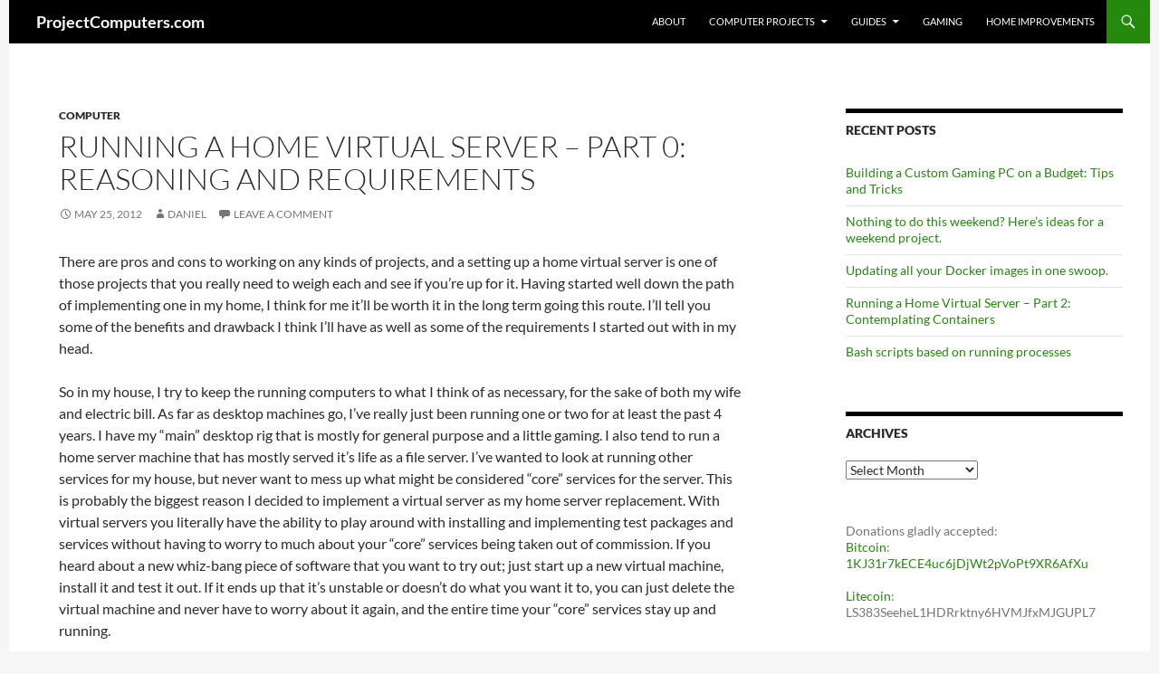

--- FILE ---
content_type: text/html; charset=UTF-8
request_url: https://www.projectcomputers.com/2012/05/25/running-a-home-virtual-server-part-0-reasoning-and-requirements/
body_size: 12437
content:
<!DOCTYPE html>
<!--[if IE 7]><html
class="ie ie7" lang=en-US>
<![endif]-->
<!--[if IE 8]><html
class="ie ie8" lang=en-US>
<![endif]-->
<!--[if !(IE 7) & !(IE 8)]><!--><html
lang=en-US>
<!--<![endif]--><head><meta
charset="UTF-8"><meta
name="viewport" content="width=device-width"><title>Running a Home Virtual Server &#8211; Part 0: Reasoning and Requirements | ProjectComputers.com</title><link
rel=profile href=https://gmpg.org/xfn/11><link
rel=pingback href=https://www.projectcomputers.com/xmlrpc.php>
<!--[if lt IE 9]> <script src="https://www.projectcomputers.com/wp-content/themes/twentyfourteen/js/html5.js?ver=3.7.0"></script> <![endif]--><meta
name='robots' content='max-image-preview:large'><link
rel=dns-prefetch href=//www.projectcomputers.com><link
rel=dns-prefetch href=//stats.wp.com><link
rel=dns-prefetch href=//v0.wordpress.com><link
rel=dns-prefetch href=//widgets.wp.com><link
rel=dns-prefetch href=//s0.wp.com><link
rel=dns-prefetch href=//0.gravatar.com><link
rel=dns-prefetch href=//1.gravatar.com><link
rel=dns-prefetch href=//2.gravatar.com><link
rel=dns-prefetch href=//i0.wp.com><link
rel=dns-prefetch href=//jetpack.wordpress.com><link
rel=dns-prefetch href=//public-api.wordpress.com><link
rel=alternate type=application/rss+xml title="ProjectComputers.com &raquo; Feed" href=https://www.projectcomputers.com/feed/ ><link
rel=alternate type=application/rss+xml title="ProjectComputers.com &raquo; Comments Feed" href=https://www.projectcomputers.com/comments/feed/ ><link
rel=alternate type=application/rss+xml title="ProjectComputers.com &raquo; Running a Home Virtual Server &#8211; Part 0: Reasoning and Requirements Comments Feed" href=https://www.projectcomputers.com/2012/05/25/running-a-home-virtual-server-part-0-reasoning-and-requirements/feed/ ><link
rel=alternate title="oEmbed (JSON)" type=application/json+oembed href="https://www.projectcomputers.com/wp-json/oembed/1.0/embed?url=https%3A%2F%2Fwww.projectcomputers.com%2F2012%2F05%2F25%2Frunning-a-home-virtual-server-part-0-reasoning-and-requirements%2F"><link
rel=alternate title="oEmbed (XML)" type=text/xml+oembed href="https://www.projectcomputers.com/wp-json/oembed/1.0/embed?url=https%3A%2F%2Fwww.projectcomputers.com%2F2012%2F05%2F25%2Frunning-a-home-virtual-server-part-0-reasoning-and-requirements%2F&#038;format=xml"><style id=wp-img-auto-sizes-contain-inline-css>img:is([sizes=auto i],[sizes^="auto," i]){contain-intrinsic-size:3000px 1500px}</style><link
rel=stylesheet href=https://www.projectcomputers.com/wp-content/cache/minify/87746.css media=all><style id=wp-emoji-styles-inline-css>img.wp-smiley,img.emoji{display:inline !important;border:none !important;box-shadow:none !important;height:1em !important;width:1em !important;margin:0
0.07em !important;vertical-align:-0.1em !important;background:none !important;padding:0
!important}</style><style id=wp-block-library-inline-css>/*<![CDATA[*/:root{--wp-block-synced-color:#7a00df;--wp-block-synced-color--rgb:122,0,223;--wp-bound-block-color:var(--wp-block-synced-color);--wp-editor-canvas-background:#ddd;--wp-admin-theme-color:#007cba;--wp-admin-theme-color--rgb:0,124,186;--wp-admin-theme-color-darker-10:#006ba1;--wp-admin-theme-color-darker-10--rgb:0,107,160.5;--wp-admin-theme-color-darker-20:#005a87;--wp-admin-theme-color-darker-20--rgb:0,90,135;--wp-admin-border-width-focus:2px}@media (min-resolution:192dpi){:root{--wp-admin-border-width-focus:1.5px}}.wp-element-button{cursor:pointer}:root .has-very-light-gray-background-color{background-color:#eee}:root .has-very-dark-gray-background-color{background-color:#313131}:root .has-very-light-gray-color{color:#eee}:root .has-very-dark-gray-color{color:#313131}:root .has-vivid-green-cyan-to-vivid-cyan-blue-gradient-background{background:linear-gradient(135deg,#00d084,#0693e3)}:root .has-purple-crush-gradient-background{background:linear-gradient(135deg,#34e2e4,#4721fb 50%,#ab1dfe)}:root .has-hazy-dawn-gradient-background{background:linear-gradient(135deg,#faaca8,#dad0ec)}:root .has-subdued-olive-gradient-background{background:linear-gradient(135deg,#fafae1,#67a671)}:root .has-atomic-cream-gradient-background{background:linear-gradient(135deg,#fdd79a,#004a59)}:root .has-nightshade-gradient-background{background:linear-gradient(135deg,#330968,#31cdcf)}:root .has-midnight-gradient-background{background:linear-gradient(135deg,#020381,#2874fc)}:root{--wp--preset--font-size--normal:16px;--wp--preset--font-size--huge:42px}.has-regular-font-size{font-size:1em}.has-larger-font-size{font-size:2.625em}.has-normal-font-size{font-size:var(--wp--preset--font-size--normal)}.has-huge-font-size{font-size:var(--wp--preset--font-size--huge)}.has-text-align-center{text-align:center}.has-text-align-left{text-align:left}.has-text-align-right{text-align:right}.has-fit-text{white-space:nowrap!important}#end-resizable-editor-section{display:none}.aligncenter{clear:both}.items-justified-left{justify-content:flex-start}.items-justified-center{justify-content:center}.items-justified-right{justify-content:flex-end}.items-justified-space-between{justify-content:space-between}.screen-reader-text{border:0;clip-path:inset(50%);height:1px;margin:-1px;overflow:hidden;padding:0;position:absolute;width:1px;word-wrap:normal!important}.screen-reader-text:focus{background-color:#ddd;clip-path:none;color:#444;display:block;font-size:1em;height:auto;left:5px;line-height:normal;padding:15px
23px 14px;text-decoration:none;top:5px;width:auto;z-index:100000}html :where(.has-border-color){border-style:solid}html :where([style*=border-top-color]){border-top-style:solid}html :where([style*=border-right-color]){border-right-style:solid}html :where([style*=border-bottom-color]){border-bottom-style:solid}html :where([style*=border-left-color]){border-left-style:solid}html :where([style*=border-width]){border-style:solid}html :where([style*=border-top-width]){border-top-style:solid}html :where([style*=border-right-width]){border-right-style:solid}html :where([style*=border-bottom-width]){border-bottom-style:solid}html :where([style*=border-left-width]){border-left-style:solid}html :where(img[class*=wp-image-]){height:auto;max-width:100%}:where(figure){margin:0
0 1em}html :where(.is-position-sticky){--wp-admin--admin-bar--position-offset:var(--wp-admin--admin-bar--height,0px)}@media screen and (max-width:600px){html:where(.is-position-sticky){--wp-admin--admin-bar--position-offset:0px}}.has-text-align-justify{text-align:justify}/*]]>*/</style><style id=global-styles-inline-css>/*<![CDATA[*/:root{--wp--preset--aspect-ratio--square:1;--wp--preset--aspect-ratio--4-3:4/3;--wp--preset--aspect-ratio--3-4:3/4;--wp--preset--aspect-ratio--3-2:3/2;--wp--preset--aspect-ratio--2-3:2/3;--wp--preset--aspect-ratio--16-9:16/9;--wp--preset--aspect-ratio--9-16:9/16;--wp--preset--color--black:#000;--wp--preset--color--cyan-bluish-gray:#abb8c3;--wp--preset--color--white:#fff;--wp--preset--color--pale-pink:#f78da7;--wp--preset--color--vivid-red:#cf2e2e;--wp--preset--color--luminous-vivid-orange:#ff6900;--wp--preset--color--luminous-vivid-amber:#fcb900;--wp--preset--color--light-green-cyan:#7bdcb5;--wp--preset--color--vivid-green-cyan:#00d084;--wp--preset--color--pale-cyan-blue:#8ed1fc;--wp--preset--color--vivid-cyan-blue:#0693e3;--wp--preset--color--vivid-purple:#9b51e0;--wp--preset--color--green:#24890d;--wp--preset--color--dark-gray:#2b2b2b;--wp--preset--color--medium-gray:#767676;--wp--preset--color--light-gray:#f5f5f5;--wp--preset--gradient--vivid-cyan-blue-to-vivid-purple:linear-gradient(135deg,rgb(6,147,227) 0%,rgb(155,81,224) 100%);--wp--preset--gradient--light-green-cyan-to-vivid-green-cyan:linear-gradient(135deg,rgb(122,220,180) 0%,rgb(0,208,130) 100%);--wp--preset--gradient--luminous-vivid-amber-to-luminous-vivid-orange:linear-gradient(135deg,rgb(252,185,0) 0%,rgb(255,105,0) 100%);--wp--preset--gradient--luminous-vivid-orange-to-vivid-red:linear-gradient(135deg,rgb(255,105,0) 0%,rgb(207,46,46) 100%);--wp--preset--gradient--very-light-gray-to-cyan-bluish-gray:linear-gradient(135deg,rgb(238,238,238) 0%,rgb(169,184,195) 100%);--wp--preset--gradient--cool-to-warm-spectrum:linear-gradient(135deg,rgb(74,234,220) 0%,rgb(151,120,209) 20%,rgb(207,42,186) 40%,rgb(238,44,130) 60%,rgb(251,105,98) 80%,rgb(254,248,76) 100%);--wp--preset--gradient--blush-light-purple:linear-gradient(135deg,rgb(255,206,236) 0%,rgb(152,150,240) 100%);--wp--preset--gradient--blush-bordeaux:linear-gradient(135deg,rgb(254,205,165) 0%,rgb(254,45,45) 50%,rgb(107,0,62) 100%);--wp--preset--gradient--luminous-dusk:linear-gradient(135deg,rgb(255,203,112) 0%,rgb(199,81,192) 50%,rgb(65,88,208) 100%);--wp--preset--gradient--pale-ocean:linear-gradient(135deg,rgb(255,245,203) 0%,rgb(182,227,212) 50%,rgb(51,167,181) 100%);--wp--preset--gradient--electric-grass:linear-gradient(135deg,rgb(202,248,128) 0%,rgb(113,206,126) 100%);--wp--preset--gradient--midnight:linear-gradient(135deg,rgb(2,3,129) 0%,rgb(40,116,252) 100%);--wp--preset--font-size--small:13px;--wp--preset--font-size--medium:20px;--wp--preset--font-size--large:36px;--wp--preset--font-size--x-large:42px;--wp--preset--spacing--20:0.44rem;--wp--preset--spacing--30:0.67rem;--wp--preset--spacing--40:1rem;--wp--preset--spacing--50:1.5rem;--wp--preset--spacing--60:2.25rem;--wp--preset--spacing--70:3.38rem;--wp--preset--spacing--80:5.06rem;--wp--preset--shadow--natural:6px 6px 9px rgba(0, 0, 0, 0.2);--wp--preset--shadow--deep:12px 12px 50px rgba(0, 0, 0, 0.4);--wp--preset--shadow--sharp:6px 6px 0px rgba(0, 0, 0, 0.2);--wp--preset--shadow--outlined:6px 6px 0px -3px rgb(255, 255, 255), 6px 6px rgb(0, 0, 0);--wp--preset--shadow--crisp:6px 6px 0px rgb(0, 0, 0)}:where(.is-layout-flex){gap:0.5em}:where(.is-layout-grid){gap:0.5em}body .is-layout-flex{display:flex}.is-layout-flex{flex-wrap:wrap;align-items:center}.is-layout-flex>:is(*,div){margin:0}body .is-layout-grid{display:grid}.is-layout-grid>:is(*,div){margin:0}:where(.wp-block-columns.is-layout-flex){gap:2em}:where(.wp-block-columns.is-layout-grid){gap:2em}:where(.wp-block-post-template.is-layout-flex){gap:1.25em}:where(.wp-block-post-template.is-layout-grid){gap:1.25em}.has-black-color{color:var(--wp--preset--color--black) !important}.has-cyan-bluish-gray-color{color:var(--wp--preset--color--cyan-bluish-gray) !important}.has-white-color{color:var(--wp--preset--color--white) !important}.has-pale-pink-color{color:var(--wp--preset--color--pale-pink) !important}.has-vivid-red-color{color:var(--wp--preset--color--vivid-red) !important}.has-luminous-vivid-orange-color{color:var(--wp--preset--color--luminous-vivid-orange) !important}.has-luminous-vivid-amber-color{color:var(--wp--preset--color--luminous-vivid-amber) !important}.has-light-green-cyan-color{color:var(--wp--preset--color--light-green-cyan) !important}.has-vivid-green-cyan-color{color:var(--wp--preset--color--vivid-green-cyan) !important}.has-pale-cyan-blue-color{color:var(--wp--preset--color--pale-cyan-blue) !important}.has-vivid-cyan-blue-color{color:var(--wp--preset--color--vivid-cyan-blue) !important}.has-vivid-purple-color{color:var(--wp--preset--color--vivid-purple) !important}.has-black-background-color{background-color:var(--wp--preset--color--black) !important}.has-cyan-bluish-gray-background-color{background-color:var(--wp--preset--color--cyan-bluish-gray) !important}.has-white-background-color{background-color:var(--wp--preset--color--white) !important}.has-pale-pink-background-color{background-color:var(--wp--preset--color--pale-pink) !important}.has-vivid-red-background-color{background-color:var(--wp--preset--color--vivid-red) !important}.has-luminous-vivid-orange-background-color{background-color:var(--wp--preset--color--luminous-vivid-orange) !important}.has-luminous-vivid-amber-background-color{background-color:var(--wp--preset--color--luminous-vivid-amber) !important}.has-light-green-cyan-background-color{background-color:var(--wp--preset--color--light-green-cyan) !important}.has-vivid-green-cyan-background-color{background-color:var(--wp--preset--color--vivid-green-cyan) !important}.has-pale-cyan-blue-background-color{background-color:var(--wp--preset--color--pale-cyan-blue) !important}.has-vivid-cyan-blue-background-color{background-color:var(--wp--preset--color--vivid-cyan-blue) !important}.has-vivid-purple-background-color{background-color:var(--wp--preset--color--vivid-purple) !important}.has-black-border-color{border-color:var(--wp--preset--color--black) !important}.has-cyan-bluish-gray-border-color{border-color:var(--wp--preset--color--cyan-bluish-gray) !important}.has-white-border-color{border-color:var(--wp--preset--color--white) !important}.has-pale-pink-border-color{border-color:var(--wp--preset--color--pale-pink) !important}.has-vivid-red-border-color{border-color:var(--wp--preset--color--vivid-red) !important}.has-luminous-vivid-orange-border-color{border-color:var(--wp--preset--color--luminous-vivid-orange) !important}.has-luminous-vivid-amber-border-color{border-color:var(--wp--preset--color--luminous-vivid-amber) !important}.has-light-green-cyan-border-color{border-color:var(--wp--preset--color--light-green-cyan) !important}.has-vivid-green-cyan-border-color{border-color:var(--wp--preset--color--vivid-green-cyan) !important}.has-pale-cyan-blue-border-color{border-color:var(--wp--preset--color--pale-cyan-blue) !important}.has-vivid-cyan-blue-border-color{border-color:var(--wp--preset--color--vivid-cyan-blue) !important}.has-vivid-purple-border-color{border-color:var(--wp--preset--color--vivid-purple) !important}.has-vivid-cyan-blue-to-vivid-purple-gradient-background{background:var(--wp--preset--gradient--vivid-cyan-blue-to-vivid-purple) !important}.has-light-green-cyan-to-vivid-green-cyan-gradient-background{background:var(--wp--preset--gradient--light-green-cyan-to-vivid-green-cyan) !important}.has-luminous-vivid-amber-to-luminous-vivid-orange-gradient-background{background:var(--wp--preset--gradient--luminous-vivid-amber-to-luminous-vivid-orange) !important}.has-luminous-vivid-orange-to-vivid-red-gradient-background{background:var(--wp--preset--gradient--luminous-vivid-orange-to-vivid-red) !important}.has-very-light-gray-to-cyan-bluish-gray-gradient-background{background:var(--wp--preset--gradient--very-light-gray-to-cyan-bluish-gray) !important}.has-cool-to-warm-spectrum-gradient-background{background:var(--wp--preset--gradient--cool-to-warm-spectrum) !important}.has-blush-light-purple-gradient-background{background:var(--wp--preset--gradient--blush-light-purple) !important}.has-blush-bordeaux-gradient-background{background:var(--wp--preset--gradient--blush-bordeaux) !important}.has-luminous-dusk-gradient-background{background:var(--wp--preset--gradient--luminous-dusk) !important}.has-pale-ocean-gradient-background{background:var(--wp--preset--gradient--pale-ocean) !important}.has-electric-grass-gradient-background{background:var(--wp--preset--gradient--electric-grass) !important}.has-midnight-gradient-background{background:var(--wp--preset--gradient--midnight) !important}.has-small-font-size{font-size:var(--wp--preset--font-size--small) !important}.has-medium-font-size{font-size:var(--wp--preset--font-size--medium) !important}.has-large-font-size{font-size:var(--wp--preset--font-size--large) !important}.has-x-large-font-size{font-size:var(--wp--preset--font-size--x-large) !important}/*]]>*/</style><style id=classic-theme-styles-inline-css>/*! This file is auto-generated */
.wp-block-button__link{color:#fff;background-color:#32373c;border-radius:9999px;box-shadow:none;text-decoration:none;padding:calc(.667em + 2px) calc(1.333em + 2px);font-size:1.125em}.wp-block-file__button{background:#32373c;color:#fff;text-decoration:none}</style><link
rel=stylesheet href=https://www.projectcomputers.com/wp-content/cache/minify/85645.css media=all> <script id=jetpack_related-posts-js-extra>var related_posts_js_options={"post_heading":"h4"};</script> <script src=https://www.projectcomputers.com/wp-content/cache/minify/6e415.js></script> <link
rel=https://api.w.org/ href=https://www.projectcomputers.com/wp-json/ ><link
rel=alternate title=JSON type=application/json href=https://www.projectcomputers.com/wp-json/wp/v2/posts/403><link
rel=EditURI type=application/rsd+xml title=RSD href=https://www.projectcomputers.com/xmlrpc.php?rsd><meta
name="generator" content="WordPress 6.9"><link
rel=canonical href=https://www.projectcomputers.com/2012/05/25/running-a-home-virtual-server-part-0-reasoning-and-requirements/ ><link
rel=shortlink href=https://wp.me/p9eV1w-6v><style>img#wpstats{display:none}</style><meta
property="og:type" content="article"><meta
property="og:title" content="Running a Home Virtual Server &#8211; Part 0: Reasoning and Requirements"><meta
property="og:url" content="https://www.projectcomputers.com/2012/05/25/running-a-home-virtual-server-part-0-reasoning-and-requirements/"><meta
property="og:description" content="There are pros and cons to working on any kinds of projects, and a setting up a home virtual server is one of those projects that you really need to weigh each and see if you&#8217;re up for it. Ha…"><meta
property="article:published_time" content="2012-05-25T20:30:20+00:00"><meta
property="article:modified_time" content="2012-05-25T20:38:44+00:00"><meta
property="og:site_name" content="ProjectComputers.com"><meta
property="og:image" content="https://s0.wp.com/i/blank.jpg"><meta
property="og:image:alt" content=""><meta
property="og:locale" content="en_US"><meta
name="twitter:text:title" content="Running a Home Virtual Server &#8211; Part 0: Reasoning and Requirements"><meta
name="twitter:card" content="summary"></head><body
class="wp-singular post-template-default single single-post postid-403 single-format-standard wp-embed-responsive wp-theme-twentyfourteen wp-child-theme-fourteenpress masthead-fixed singular"><div
id=page class="hfeed site"><header
id=masthead class=site-header><div
class=header-main><h1 class="site-title"><a
href=https://www.projectcomputers.com/ rel=home>ProjectComputers.com</a></h1><div
class=search-toggle>
<a
href=#search-container class=screen-reader-text aria-expanded=false aria-controls=search-container>
Search	</a></div><nav
id=primary-navigation class="site-navigation primary-navigation">
<button
class=menu-toggle>Primary Menu</button>
<a
class="screen-reader-text skip-link" href=#content>
Skip to content	</a><div
id=primary-menu class=nav-menu><ul>
<li
class="page_item page-item-2"><a
href=https://www.projectcomputers.com/about/ >About</a></li>
<li
class="page_item page-item-71 page_item_has_children"><a
href=https://www.projectcomputers.com/computer-projects/ >Computer Projects</a><ul
class=children>
<li
class="page_item page-item-6"><a
href=https://www.projectcomputers.com/computer-projects/htpc/ >HTPC</a></li>
<li
class="page_item page-item-53"><a
href=https://www.projectcomputers.com/computer-projects/home-entertainment-network/ >Home Entertainment Network</a></li>
<li
class="page_item page-item-249"><a
href=https://www.projectcomputers.com/computer-projects/home-server/ >Home Server</a></li></ul>
</li>
<li
class="page_item page-item-425 page_item_has_children"><a
href=https://www.projectcomputers.com/guides/ >Guides</a><ul
class=children>
<li
class="page_item page-item-522 page_item_has_children"><a
href=https://www.projectcomputers.com/guides/the-home-network-storage-server-guide/ >The Home Network Storage Server Guide</a><ul
class=children>
<li
class="page_item page-item-529"><a
href=https://www.projectcomputers.com/guides/the-home-network-storage-server-guide/home-nas-server-guide-requirements-processing-needs-and-budget/ >Home NAS Server Guide &#8211; Requirements, Processing Needs, and Budget</a></li></ul>
</li></ul>
</li>
<li
class="page_item page-item-104"><a
href=https://www.projectcomputers.com/gaming/ >Gaming</a></li>
<li
class="page_item page-item-230"><a
href=https://www.projectcomputers.com/home-improvements/ >Home Improvements</a></li></ul></div></nav></div><div
id=search-container class="search-box-wrapper hide"><div
class=search-box><form
role=search method=get class=search-form action=https://www.projectcomputers.com/ >
<label>
<span
class=screen-reader-text>Search for:</span>
<input
type=search class=search-field placeholder="Search &hellip;" value name=s>
</label>
<input
type=submit class=search-submit value=Search></form></div></div></header><div
id=main class=site-main><div
id=primary class=content-area><div
id=content class=site-content role=main><article
id=post-403 class="post-403 post type-post status-publish format-standard hentry category-computer tag-computer tag-network tag-server tag-virtual-machines tag-virtual-server tag-virtualization"><header
class=entry-header><div
class=entry-meta>
<span
class=cat-links><a
href=https://www.projectcomputers.com/category/computer/ rel="category tag">Computer</a></span></div><h1 class="entry-title">Running a Home Virtual Server &#8211; Part 0: Reasoning and Requirements</h1><div
class=entry-meta>
<span
class=entry-date><a
href=https://www.projectcomputers.com/2012/05/25/running-a-home-virtual-server-part-0-reasoning-and-requirements/ rel=bookmark><time
class=entry-date datetime=2012-05-25T16:38:44-04:00>May 25, 2012</time></a></span> <span
class=byline><span
class="author vcard"><a
class="url fn n" href=https://www.projectcomputers.com/author/admin/ rel=author>Daniel</a></span></span>		<span
class=comments-link><a
href=https://www.projectcomputers.com/2012/05/25/running-a-home-virtual-server-part-0-reasoning-and-requirements/#respond>Leave a comment</a></span></div></header><div
class=entry-content><p>There are pros and cons to working on any kinds of projects, and a setting up a home virtual server is one of those projects that you really need to weigh each and see if you&#8217;re up for it. Having started well down the path of implementing one in my home, I think for me it&#8217;ll be worth it in the long term going this route. I&#8217;ll tell you some of the benefits and drawback I think I&#8217;ll have as well as some of the requirements I started out with in my head.</p><p><span
id=more-403></span></p><p>So in my house, I try to keep the running computers to what I think of as necessary, for the sake of both my wife and electric bill. As far as desktop machines go, I&#8217;ve really just been running one or two for at least the past 4 years. I have my &#8220;main&#8221; desktop rig that is mostly for general purpose and a little gaming. I also tend to run a home server machine that has mostly served it&#8217;s life as a file server. I&#8217;ve wanted to look at running other services for my house, but never want to mess up what might be considered &#8220;core&#8221; services for the server. This is probably the biggest reason I decided to implement a virtual server as my home server replacement. With virtual servers you literally have the ability to play around with installing and implementing test packages and services without having to worry to much about your &#8220;core&#8221; services being taken out of commission. If you heard about a new whiz-bang piece of software that you want to try out; just start up a new virtual machine, install it and test it out. If it ends up that it&#8217;s unstable or doesn&#8217;t do what you want it to, you can just delete the virtual machine and never have to worry about it again, and the entire time your &#8220;core&#8221; services stay up and running.</p><p>This is probably the biggest benefit for me and is worth the added complexity; and trust me, there can be plenty of added complexity. For all intents and purposes, each VM shows up to the network and other computers as a distinct computer. They also act and feel like a distinct computer, and with it being them being fairly simple to create, you can quickly find yourself going from managing 2 computers to managing 12 &#8220;computers&#8221; and all the updates and tinkering that come with them.</p><p>I&#8217;m fairly light with my requirements. I have a computer that I am planning on converting to do this and I have a small budget for anything I might need to add. I&#8217;m planning on it being just a stand-alone server since I just have one spare computer, so I&#8221;m not planning on separating out storage and no plans for high availability yet.</p><p>[googleplusauthor]</p><div
class="sharedaddy sd-sharing-enabled"><div
class="robots-nocontent sd-block sd-social sd-social-icon sd-sharing"><h3 class="sd-title">Share this:</h3><div
class=sd-content><ul><li
class=share-twitter><a
rel="nofollow noopener noreferrer" data-shared=sharing-twitter-403 class="share-twitter sd-button share-icon no-text" href="https://www.projectcomputers.com/2012/05/25/running-a-home-virtual-server-part-0-reasoning-and-requirements/?share=twitter" target=_blank title="Click to share on Twitter" ><span></span><span
class=sharing-screen-reader-text>Click to share on Twitter (Opens in new window)</span></a></li><li
class=share-facebook><a
rel="nofollow noopener noreferrer" data-shared=sharing-facebook-403 class="share-facebook sd-button share-icon no-text" href="https://www.projectcomputers.com/2012/05/25/running-a-home-virtual-server-part-0-reasoning-and-requirements/?share=facebook" target=_blank title="Click to share on Facebook" ><span></span><span
class=sharing-screen-reader-text>Click to share on Facebook (Opens in new window)</span></a></li><li
class=share-end></li></ul></div></div></div><div
class='sharedaddy sd-block sd-like jetpack-likes-widget-wrapper jetpack-likes-widget-unloaded' id=like-post-wrapper-136542818-403-697d439a2a931 data-src='https://widgets.wp.com/likes/#blog_id=136542818&amp;post_id=403&amp;origin=www.projectcomputers.com&amp;obj_id=136542818-403-697d439a2a931' data-name=like-post-frame-136542818-403-697d439a2a931 data-title='Like or Reblog'><h3 class="sd-title">Like this:</h3><div
class='likes-widget-placeholder post-likes-widget-placeholder' style='height: 55px;'><span
class=button><span>Like</span></span> <span
class=loading>Loading...</span></div><span
class=sd-text-color></span><a
class=sd-link-color></a></div><div
id=jp-relatedposts class=jp-relatedposts ><h3 class="jp-relatedposts-headline"><em>Related</em></h3></div></div><footer
class=entry-meta><span
class=tag-links><a
href=https://www.projectcomputers.com/tag/computer/ rel=tag>Computer</a><a
href=https://www.projectcomputers.com/tag/network/ rel=tag>network</a><a
href=https://www.projectcomputers.com/tag/server/ rel=tag>server</a><a
href=https://www.projectcomputers.com/tag/virtual-machines/ rel=tag>Virtual Machines</a><a
href=https://www.projectcomputers.com/tag/virtual-server/ rel=tag>Virtual Server</a><a
href=https://www.projectcomputers.com/tag/virtualization/ rel=tag>Virtualization</a></span></footer></article><nav
class="navigation post-navigation"><h1 class="screen-reader-text">
Post navigation</h1><div
class=nav-links>
<a
href=https://www.projectcomputers.com/2012/04/05/my-computer-is-how-old/ rel=prev><span
class=meta-nav>Previous Post</span>My Computer is How Old?</a><a
href=https://www.projectcomputers.com/2012/07/05/running-a-home-virtual-server-part-1-on-hardware-and-hypervisors/ rel=next><span
class=meta-nav>Next Post</span>Running a Home Virtual Server &#8211; Part 1: On Hardware and Hypervisors</a></div></nav><div
id=comments class=comments-area><div
id=respond class=comment-respond><h3 id="reply-title" class="comment-reply-title">Leave a Reply<small><a
rel=nofollow id=cancel-comment-reply-link href=/2012/05/25/running-a-home-virtual-server-part-0-reasoning-and-requirements/#respond style=display:none;>Cancel reply</a></small></h3><form
id=commentform class=comment-form>
<iframe
title="Comment Form"
src="https://jetpack.wordpress.com/jetpack-comment/?blogid=136542818&#038;postid=403&#038;comment_registration=0&#038;require_name_email=1&#038;stc_enabled=1&#038;stb_enabled=1&#038;show_avatars=1&#038;avatar_default=mystery&#038;greeting=Leave+a+Reply&#038;jetpack_comments_nonce=8ae3c17015&#038;greeting_reply=Leave+a+Reply+to+%25s&#038;color_scheme=light&#038;lang=en_US&#038;jetpack_version=12.8.2&#038;show_cookie_consent=10&#038;has_cookie_consent=0&#038;token_key=%3Bnormal%3B&#038;sig=1fff623e9753d1005d949db81bd221ed81f0f4d8#parent=https%3A%2F%2Fwww.projectcomputers.com%2F2012%2F05%2F25%2Frunning-a-home-virtual-server-part-0-reasoning-and-requirements%2F"
name=jetpack_remote_comment
style="width:100%; height: 430px; border:0;"
class=jetpack_remote_comment
id=jetpack_remote_comment
sandbox="allow-same-origin allow-top-navigation allow-scripts allow-forms allow-popups"
>
</iframe>
<!--[if !IE]><!--> <script>document.addEventListener('DOMContentLoaded',function(){var commentForms=document.getElementsByClassName('jetpack_remote_comment');for(var i=0;i<commentForms.length;i++){commentForms[i].allowTransparency=false;commentForms[i].scrolling='no';}});</script> <!--<![endif]--></form></div>
<input
type=hidden name=comment_parent id=comment_parent value><p
class=akismet_comment_form_privacy_notice>This site uses Akismet to reduce spam. <a
href=https://akismet.com/privacy/ target=_blank rel="nofollow noopener">Learn how your comment data is processed</a>.</p></div></div></div><div
id=content-sidebar class="content-sidebar widget-area" role=complementary><aside
id=recent-posts-2 class="widget widget_recent_entries"><h1 class="widget-title">Recent Posts</h1><nav
aria-label="Recent Posts"><ul>
<li>
<a
href=https://www.projectcomputers.com/2023/10/25/building-a-custom-gaming-pc-on-a-budget-tips-and-tricks/ >Building a Custom Gaming PC on a Budget: Tips and Tricks</a>
</li>
<li>
<a
href=https://www.projectcomputers.com/2019/03/29/nothing-to-do-this-weekend-heres-ideas-for-a-weekend-project/ >Nothing to do this weekend? Here&#8217;s ideas for a weekend project.</a>
</li>
<li>
<a
href=https://www.projectcomputers.com/2017/05/03/updating-all-your-docker-images-in-one-swoop/ >Updating all your Docker images in one swoop.</a>
</li>
<li>
<a
href=https://www.projectcomputers.com/2015/03/07/running-a-home-virtual-server-part-2-contemplating-containers/ >Running a Home Virtual Server &#8211; Part 2: Contemplating Containers</a>
</li>
<li>
<a
href=https://www.projectcomputers.com/2013/07/19/bash-scripts-based-on-running-processes/ >Bash scripts based on running processes</a>
</li></ul></nav></aside><aside
id=archives-2 class="widget widget_archive"><h1 class="widget-title">Archives</h1>		<label
class=screen-reader-text for=archives-dropdown-2>Archives</label>
<select
id=archives-dropdown-2 name=archive-dropdown><option
value>Select Month</option><option
value=https://www.projectcomputers.com/2023/10/ > October 2023 &nbsp;(1)</option><option
value=https://www.projectcomputers.com/2019/03/ > March 2019 &nbsp;(1)</option><option
value=https://www.projectcomputers.com/2017/05/ > May 2017 &nbsp;(1)</option><option
value=https://www.projectcomputers.com/2015/03/ > March 2015 &nbsp;(1)</option><option
value=https://www.projectcomputers.com/2013/07/ > July 2013 &nbsp;(1)</option><option
value=https://www.projectcomputers.com/2013/06/ > June 2013 &nbsp;(2)</option><option
value=https://www.projectcomputers.com/2013/04/ > April 2013 &nbsp;(1)</option><option
value=https://www.projectcomputers.com/2013/02/ > February 2013 &nbsp;(1)</option><option
value=https://www.projectcomputers.com/2013/01/ > January 2013 &nbsp;(1)</option><option
value=https://www.projectcomputers.com/2012/08/ > August 2012 &nbsp;(1)</option><option
value=https://www.projectcomputers.com/2012/07/ > July 2012 &nbsp;(1)</option><option
value=https://www.projectcomputers.com/2012/05/ > May 2012 &nbsp;(1)</option><option
value=https://www.projectcomputers.com/2012/04/ > April 2012 &nbsp;(1)</option><option
value=https://www.projectcomputers.com/2012/02/ > February 2012 &nbsp;(2)</option><option
value=https://www.projectcomputers.com/2012/01/ > January 2012 &nbsp;(2)</option><option
value=https://www.projectcomputers.com/2010/02/ > February 2010 &nbsp;(1)</option><option
value=https://www.projectcomputers.com/2009/12/ > December 2009 &nbsp;(2)</option><option
value=https://www.projectcomputers.com/2009/08/ > August 2009 &nbsp;(1)</option><option
value=https://www.projectcomputers.com/2009/07/ > July 2009 &nbsp;(1)</option><option
value=https://www.projectcomputers.com/2009/05/ > May 2009 &nbsp;(1)</option><option
value=https://www.projectcomputers.com/2007/11/ > November 2007 &nbsp;(1)</option><option
value=https://www.projectcomputers.com/2007/10/ > October 2007 &nbsp;(1)</option><option
value=https://www.projectcomputers.com/2007/09/ > September 2007 &nbsp;(1)</option></select> <script>((dropdownId)=>{const dropdown=document.getElementById(dropdownId);function onSelectChange(){setTimeout(()=>{if('escape'===dropdown.dataset.lastkey){return;}
if(dropdown.value){document.location.href=dropdown.value;}},250);}
function onKeyUp(event){if('Escape'===event.key){dropdown.dataset.lastkey='escape';}else{delete dropdown.dataset.lastkey;}}
function onClick(){delete dropdown.dataset.lastkey;}
dropdown.addEventListener('keyup',onKeyUp);dropdown.addEventListener('click',onClick);dropdown.addEventListener('change',onSelectChange);})("archives-dropdown-2");</script> </aside><aside
id=text-132956804 class="widget widget_text"><div
class=textwidget>Donations gladly accepted:<p><a
href=http://bitcoin.org>Bitcoin</a>:
<br><a
href=bitcoin:1KJ31r7kECE4uc6jDjWt2pVoPt9XR6AfXu>1KJ31r7kECE4uc6jDjWt2pVoPt9XR6AfXu</a><p><a
href=http://litecoin.org>Litecoin</a>:
<br>LS383SeeheL1HDRrktny6HVMJfxMJGUPL7</div></aside><aside
id=text-132956802 class="widget widget_text"><div
class=textwidget><center><script><!--
google_ad_client = "ca-pub-8621869945873792";
/* Project Computers Right Col */
google_ad_slot = "8616660716";
google_ad_width = 180;
google_ad_height = 150;
//--></script> <script
src=http://pagead2.googlesyndication.com/pagead/show_ads.js></script></center></div></aside><aside
id=meta-4 class="widget widget_meta"><h1 class="widget-title">Admin</h1><nav
aria-label=Admin><ul>
<li><a
href=https://www.projectcomputers.com/wp-login.php>Log in</a></li>
<li><a
href=https://www.projectcomputers.com/feed/ >Entries feed</a></li>
<li><a
href=https://www.projectcomputers.com/comments/feed/ >Comments feed</a></li><li><a
href=https://wordpress.org/ >WordPress.org</a></li></ul></nav></aside></div><div
id=secondary><h2 class="site-description">Instructions for DIY Projects and Technology Chatter</h2><div
id=primary-sidebar class="primary-sidebar widget-area" role=complementary></div></div></div><footer
id=colophon class=site-footer><div
class=site-info>
Fourteenpress WordPress theme by <a
href=https://noorsplugin.com/ >noorsplugin</a> |
<a
href=https://wordpress.org/ class=imprint>
Proudly powered by WordPress	</a></div></footer></div> <script type=speculationrules>{"prefetch":[{"source":"document","where":{"and":[{"href_matches":"/*"},{"not":{"href_matches":["/wp-*.php","/wp-admin/*","/wp-content/uploads/*","/wp-content/*","/wp-content/plugins/*","/wp-content/themes/fourteenpress/*","/wp-content/themes/twentyfourteen/*","/*\\?(.+)"]}},{"not":{"selector_matches":"a[rel~=\"nofollow\"]"}},{"not":{"selector_matches":".no-prefetch, .no-prefetch a"}}]},"eagerness":"conservative"}]}</script> <script>window.WPCOM_sharing_counts={"https:\/\/www.projectcomputers.com\/2012\/05\/25\/running-a-home-virtual-server-part-0-reasoning-and-requirements\/":403};</script> <script src=https://www.projectcomputers.com/wp-content/cache/minify/cb1f9.js></script> <script defer src=https://stats.wp.com/e-202605.js id=jetpack-stats-js></script> <script id=jetpack-stats-js-after>_stq=window._stq||[];_stq.push(["view",{v:'ext',blog:'136542818',post:'403',tz:'-5',srv:'www.projectcomputers.com',j:'1:12.8.2'}]);_stq.push(["clickTrackerInit","136542818","403"]);</script> <script src=https://www.projectcomputers.com/wp-content/cache/minify/4347a.js></script> <script defer src=https://www.projectcomputers.com/wp-content/cache/minify/45ffb.js></script> <script id=sharing-js-js-extra>var sharing_js_options={"lang":"en","counts":"1","is_stats_active":"1"};</script> <script src=https://www.projectcomputers.com/wp-content/cache/minify/d6089.js></script> <script id=sharing-js-js-after>var windowOpen;(function(){function matches(el,sel){return!!(el.matches&&el.matches(sel)||el.msMatchesSelector&&el.msMatchesSelector(sel));}
document.body.addEventListener('click',function(event){if(!event.target){return;}
var el;if(matches(event.target,'a.share-twitter')){el=event.target;}else if(event.target.parentNode&&matches(event.target.parentNode,'a.share-twitter')){el=event.target.parentNode;}
if(el){event.preventDefault();if(typeof windowOpen!=='undefined'){windowOpen.close();}
windowOpen=window.open(el.getAttribute('href'),'wpcomtwitter','menubar=1,resizable=1,width=600,height=350');return false;}});})();var windowOpen;(function(){function matches(el,sel){return!!(el.matches&&el.matches(sel)||el.msMatchesSelector&&el.msMatchesSelector(sel));}
document.body.addEventListener('click',function(event){if(!event.target){return;}
var el;if(matches(event.target,'a.share-facebook')){el=event.target;}else if(event.target.parentNode&&matches(event.target.parentNode,'a.share-facebook')){el=event.target.parentNode;}
if(el){event.preventDefault();if(typeof windowOpen!=='undefined'){windowOpen.close();}
windowOpen=window.open(el.getAttribute('href'),'wpcomfacebook','menubar=1,resizable=1,width=600,height=400');return false;}});})();</script> <script id=wp-emoji-settings type=application/json>{"baseUrl":"https://s.w.org/images/core/emoji/17.0.2/72x72/","ext":".png","svgUrl":"https://s.w.org/images/core/emoji/17.0.2/svg/","svgExt":".svg","source":{"concatemoji":"https://www.projectcomputers.com/wp-includes/js/wp-emoji-release.min.js?ver=6.9"}}</script> <script type=module>/*! This file is auto-generated */
const a=JSON.parse(document.getElementById("wp-emoji-settings").textContent),o=(window._wpemojiSettings=a,"wpEmojiSettingsSupports"),s=["flag","emoji"];function i(e){try{var t={supportTests:e,timestamp:(new Date).valueOf()};sessionStorage.setItem(o,JSON.stringify(t))}catch(e){}}function c(e,t,n){e.clearRect(0,0,e.canvas.width,e.canvas.height),e.fillText(t,0,0);t=new Uint32Array(e.getImageData(0,0,e.canvas.width,e.canvas.height).data);e.clearRect(0,0,e.canvas.width,e.canvas.height),e.fillText(n,0,0);const a=new Uint32Array(e.getImageData(0,0,e.canvas.width,e.canvas.height).data);return t.every((e,t)=>e===a[t])}function p(e,t){e.clearRect(0,0,e.canvas.width,e.canvas.height),e.fillText(t,0,0);var n=e.getImageData(16,16,1,1);for(let e=0;e<n.data.length;e++)if(0!==n.data[e])return!1;return!0}function u(e,t,n,a){switch(t){case"flag":return n(e,"\ud83c\udff3\ufe0f\u200d\u26a7\ufe0f","\ud83c\udff3\ufe0f\u200b\u26a7\ufe0f")?!1:!n(e,"\ud83c\udde8\ud83c\uddf6","\ud83c\udde8\u200b\ud83c\uddf6")&&!n(e,"\ud83c\udff4\udb40\udc67\udb40\udc62\udb40\udc65\udb40\udc6e\udb40\udc67\udb40\udc7f","\ud83c\udff4\u200b\udb40\udc67\u200b\udb40\udc62\u200b\udb40\udc65\u200b\udb40\udc6e\u200b\udb40\udc67\u200b\udb40\udc7f");case"emoji":return!a(e,"\ud83e\u1fac8")}return!1}function f(e,t,n,a){let r;const o=(r="undefined"!=typeof WorkerGlobalScope&&self instanceof WorkerGlobalScope?new OffscreenCanvas(300,150):document.createElement("canvas")).getContext("2d",{willReadFrequently:!0}),s=(o.textBaseline="top",o.font="600 32px Arial",{});return e.forEach(e=>{s[e]=t(o,e,n,a)}),s}function r(e){var t=document.createElement("script");t.src=e,t.defer=!0,document.head.appendChild(t)}a.supports={everything:!0,everythingExceptFlag:!0},new Promise(t=>{let n=function(){try{var e=JSON.parse(sessionStorage.getItem(o));if("object"==typeof e&&"number"==typeof e.timestamp&&(new Date).valueOf()<e.timestamp+604800&&"object"==typeof e.supportTests)return e.supportTests}catch(e){}return null}();if(!n){if("undefined"!=typeof Worker&&"undefined"!=typeof OffscreenCanvas&&"undefined"!=typeof URL&&URL.createObjectURL&&"undefined"!=typeof Blob)try{var e="postMessage("+f.toString()+"("+[JSON.stringify(s),u.toString(),c.toString(),p.toString()].join(",")+"));",a=new Blob([e],{type:"text/javascript"});const r=new Worker(URL.createObjectURL(a),{name:"wpTestEmojiSupports"});return void(r.onmessage=e=>{i(n=e.data),r.terminate(),t(n)})}catch(e){}i(n=f(s,u,c,p))}t(n)}).then(e=>{for(const n in e)a.supports[n]=e[n],a.supports.everything=a.supports.everything&&a.supports[n],"flag"!==n&&(a.supports.everythingExceptFlag=a.supports.everythingExceptFlag&&a.supports[n]);var t;a.supports.everythingExceptFlag=a.supports.everythingExceptFlag&&!a.supports.flag,a.supports.everything||((t=a.source||{}).concatemoji?r(t.concatemoji):t.wpemoji&&t.twemoji&&(r(t.twemoji),r(t.wpemoji)))});</script> <iframe
src='https://widgets.wp.com/likes/master.html?ver=202605#ver=202605' scrolling=no id=likes-master name=likes-master style=display:none;></iframe><div
id=likes-other-gravatars><div
class=likes-text><span>%d</span> bloggers like this:</div><ul
class="wpl-avatars sd-like-gravatars"></ul></div> <script>const iframe=document.getElementById('jetpack_remote_comment');window.addEventListener('message',function(event){if(event.origin!=='https://jetpack.wordpress.com'){return;}
iframe.style.height=event.data+'px';});</script> </body></html>

--- FILE ---
content_type: text/css; charset=utf-8
request_url: https://www.projectcomputers.com/wp-content/cache/minify/87746.css
body_size: 1372
content:
#jp-post-flair:empty{display:none}.site-content #jp-post-flair{margin:24px
0}.widget #jp-post-flair{padding-top:0}.entry-content div.jp-relatedposts{margin:0}div.jp-relatedposts .jp-relatedposts-headline em:after{content:":"}#page .entry-content div.sharedaddy h3,
#page .entry-summary div.sharedaddy h3,
#page .entry-content h3.sd-title,
#page .entry-summary h3.sd-title,
#primary div.sharedaddy .jp-relatedposts-headline em,.pd-rating,.cs-rating{color:#767676;font-size:11px;text-transform:uppercase}.pd-rating,.cs-rating{min-height:23px;margin-bottom:5px}.wp-multiplayer,
.PDS_Poll,
.CSS_Poll,
.entry-content .jetpack-slideshow-window{margin-bottom:24px}.entry-content .gist
table{margin-bottom:0}.entry-content .jetpack-slideshow-window{border-radius:0}.entry-content .video-player{padding:0
0 24px}.highlander-enabled
#respond{margin:0;padding:0}.highlander-enabled #respond
h3{margin:0
0 24px}.highlander-enabled #respond h3 small
a{width:24px}.wpcnt{margin-bottom:15px}#wpstats{display:none}img[id*="botd"]{position:absolute}.aboutme_widget
#am_thumbnail{margin-bottom:18px}.aboutme_widget #am_thumbnail
img{border:0;max-width:100%}.aboutme_widget
#am_name{font-weight:900;margin:0}.aboutme_widget
#am_headline{font-size:14px;line-height:1.2857142857;margin:0}.aboutme_widget
#am_bio{margin:18px
0}.aboutme_widget #am_bio
p{margin-bottom:6px}.aboutme_widget #am_bio:empty{margin:0}.aboutme_widget
#am_services{margin-top:18px}.widget_akismet_widget a,
.content-sidebar .widget_akismet_widget
a{color:rgba(255,255,255,0.5) !important}.widget_akismet_widget a:hover,
.content-sidebar .widget_akismet_widget a:hover{color:rgba(255,255,255,0.7)  !important}.widget.widget_authors li>ul{margin-left:0}.widget_authors
li{margin-bottom:9px}.widget_authors li:last-child{margin-bottom:0}.widget_authors
img{margin-right:5px}.widget_contact_info>div{margin-bottom:18px}.widget_contact_info>div:last-child{margin-bottom:0}.widget_jetpack_display_posts_widget .jetpack-display-remote-posts
h4{font-size:14px;line-height:1.2857142857;margin:0
0 9px}.widget_jetpack_display_posts_widget .jetpack-display-remote-posts
p{font-size:14px;line-height:1.2857142857 !important}.widget_jetpack_display_posts_widget .jetpack-display-remote-posts
p{margin:9px
0 18px !important}.widget_follow_button_widget
iframe{margin-bottom:0}.widget_gravatar img.avatar,
.widget-grofile .grofile-thumbnail{height:auto;max-width:100% !important}.widget-area .widget-grofile
h4{font-size:12px;line-height:1.2857142857;margin:18px
0 9px;text-transform:uppercase}.widget-area .widget-grofile .grofile-meta
h4{font-size:18px;line-height:1;text-transform:none}.widget_image .wp-caption,
.widget_image .wp-caption-text{margin-bottom:0}.widget_image
img{height:auto}.widget_jetpack_posts_i_like .widgets-list-layout
li{margin:0}.widget_recent_comments table,
.widget_recent_comments
td{border:0}.widget_recent_comments td.recentcommentsavatartop,
.widget_recent_comments
td.recentcommentsavatarend{padding:5px
5px 5px 0}.widget_recent_comments td.recentcommentstexttop,
.widget_recent_comments
td.recentcommentstextend{padding:5px
0 5px 5px;vertical-align:top}.widget_recent_images
img{height:auto}.widget_top-posts .widgets-list-layout
li{margin-bottom:0}.widget_twitter
li{margin-bottom:18px}.widget_twitter li:last-child{margin-bottom:0}.widget_twitter
iframe{margin:18px
0 0}.widget_jp_blogs_i_follow li,
.widget_delicious li,
.widgets-list-layout li,
.widget_top-clicks li,
.widget_top-posts li,
.top_rated li,
.widget_upcoming_events_widget .upcoming-events
li{border-top:1px solid rgba(255, 255, 255, 0.2);padding:8px
0 9px}.widget_jp_blogs_i_follow li:first-child,
.widgets-list-layout li:first-child,
.widget_top-clicks li:first-child,
.widget_top-posts li:first-child,
.top_rated li:first-child,
.widget_upcoming_events_widget .upcoming-events li:first-child{border-top:0}.content-sidebar .widget_jp_blogs_i_follow li,
.content-sidebar .widgets-list-layout li,
.content-sidebar .widget_top-clicks li,
.content-sidebar .widget_top-posts li,
.content-sidebar .top_rated li,
.content-sidebar .widget_upcoming_events_widget .upcoming-events
li{border-color:rgba(0, 0, 0, 0.1)}.content-sidebar widget-area .widget-grofile
h4{font-weight:900}@media screen and (min-width: 1008px){.footer-sidebar .widget_jp_blogs_i_follow li,
.footer-sidebar .widget_jp_blogs_i_follow li,
.footer-sidebar .widget_top-clicks li,
.footer-sidebar .widget_top-posts li,
.footer-sidebar .top_rated li,
.footer-sidebar .widget_upcoming_events_widget .upcoming-events li,
.primary-sidebar .widget_jp_blogs_i_follow li,
.primary-sidebar .widget_jp_blogs_i_follow li,
.primary-sidebar .widget_top-clicks li,
.primary-sidebar .widget_top-posts li,
.primary-sidebar .top_rated
li{border-top:0;padding:0
0 6px}.footer-sidebar .widget_jp_blogs_i_follow li:last-child,
.footer-sidebar .widget_jp_blogs_i_follow li:last-child,
.footer-sidebar .widget_top-clicks li:last-child,
.footer-sidebar .widget_top-posts li:last-child,
.footer-sidebar .top_rated li:last-child,
.footer-sidebar .widget_upcoming_events_widget .upcoming-events li:last-child,
.primary-sidebar .widget_jp_blogs_i_follow li:last-child,
.primary-sidebar .widget_jp_blogs_i_follow li:last-child,
.primary-sidebar .widget_top-clicks li:last-child,
.primary-sidebar .widget_top-posts li:last-child,
.primary-sidebar .top_rated li:last-child{padding:0}.primary-sidebar .widget_blog_subscription input[type="text"],
.footer-sidebar .widget_blog_subscription input[type="text"]{padding:3px
2px !important}.footer-sidebar .widget_jetpack_display_posts_widget .jetpack-display-remote-posts h4,
.primary-sidebar .widget_jetpack_display_posts_widget .jetpack-display-remote-posts h4,
.footer-sidebar .widget_jetpack_display_posts_widget .jetpack-display-remote-posts p,
.primary-sidebar .widget_jetpack_display_posts_widget .jetpack-display-remote-posts p,
.footer-sidebar .widget-grofile .grofile-meta h4,
.primary-sidebar .widget-grofile .grofile-meta
h4{font-size:12px;line-height:1.5}.footer-sidebar .widget_jetpack_display_posts_widget .jetpack-display-remote-posts p,
.primary-sidebar .widget_jetpack_display_posts_widget .jetpack-display-remote-posts
p{line-height:1.5 !important}.footer-sidebar .widget-grofile h4,
.primary-sidebar .widget-grofile h4,
.footer-sidebar .top_rated div > p:first-of-type,
.primary-sidebar .top_rated div>p:first-of-type{font-size:11px;line-height:1.6363636363}}